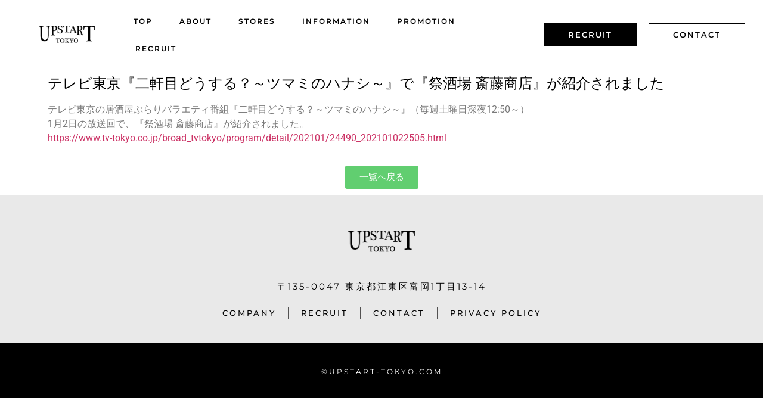

--- FILE ---
content_type: text/html; charset=UTF-8
request_url: https://upstart-tokyo.com/information/%E3%83%86%E3%83%AC%E3%83%93%E6%9D%B1%E4%BA%AC%E3%80%8E%E4%BA%8C%E8%BB%92%E7%9B%AE%E3%81%A9%E3%81%86%E3%81%99%E3%82%8B%EF%BC%9F%EF%BD%9E%E3%83%84%E3%83%9E%E3%83%9F%E3%81%AE%E3%83%8F%E3%83%8A%E3%82%B7/
body_size: 13286
content:
<!doctype html>
<html lang="ja">
<head>
	<meta charset="UTF-8">
		<meta name="viewport" content="width=device-width, initial-scale=1">
	<link rel="profile" href="http://gmpg.org/xfn/11">
	<title>テレビ東京『二軒目どうする？～ツマミのハナシ～』で『祭酒場 斎藤商店』が紹介されました &#8211; UPSTART TOKYO株式会社</title>
<meta name='robots' content='max-image-preview:large' />
	<style>img:is([sizes="auto" i], [sizes^="auto," i]) { contain-intrinsic-size: 3000px 1500px }</style>
	<link rel='dns-prefetch' href='//www.googletagmanager.com' />
<link rel="alternate" type="application/rss+xml" title="UPSTART TOKYO株式会社 &raquo; フィード" href="https://upstart-tokyo.com/feed/" />
<link rel="alternate" type="application/rss+xml" title="UPSTART TOKYO株式会社 &raquo; コメントフィード" href="https://upstart-tokyo.com/comments/feed/" />
<link rel="alternate" type="application/rss+xml" title="UPSTART TOKYO株式会社 &raquo; テレビ東京『二軒目どうする？～ツマミのハナシ～』で『祭酒場 斎藤商店』が紹介されました のコメントのフィード" href="https://upstart-tokyo.com/information/%e3%83%86%e3%83%ac%e3%83%93%e6%9d%b1%e4%ba%ac%e3%80%8e%e4%ba%8c%e8%bb%92%e7%9b%ae%e3%81%a9%e3%81%86%e3%81%99%e3%82%8b%ef%bc%9f%ef%bd%9e%e3%83%84%e3%83%9e%e3%83%9f%e3%81%ae%e3%83%8f%e3%83%8a%e3%82%b7/feed/" />
<script type="text/javascript">
/* <![CDATA[ */
window._wpemojiSettings = {"baseUrl":"https:\/\/s.w.org\/images\/core\/emoji\/16.0.1\/72x72\/","ext":".png","svgUrl":"https:\/\/s.w.org\/images\/core\/emoji\/16.0.1\/svg\/","svgExt":".svg","source":{"concatemoji":"https:\/\/upstart-tokyo.com\/wp-includes\/js\/wp-emoji-release.min.js?ver=6.8.3"}};
/*! This file is auto-generated */
!function(s,n){var o,i,e;function c(e){try{var t={supportTests:e,timestamp:(new Date).valueOf()};sessionStorage.setItem(o,JSON.stringify(t))}catch(e){}}function p(e,t,n){e.clearRect(0,0,e.canvas.width,e.canvas.height),e.fillText(t,0,0);var t=new Uint32Array(e.getImageData(0,0,e.canvas.width,e.canvas.height).data),a=(e.clearRect(0,0,e.canvas.width,e.canvas.height),e.fillText(n,0,0),new Uint32Array(e.getImageData(0,0,e.canvas.width,e.canvas.height).data));return t.every(function(e,t){return e===a[t]})}function u(e,t){e.clearRect(0,0,e.canvas.width,e.canvas.height),e.fillText(t,0,0);for(var n=e.getImageData(16,16,1,1),a=0;a<n.data.length;a++)if(0!==n.data[a])return!1;return!0}function f(e,t,n,a){switch(t){case"flag":return n(e,"\ud83c\udff3\ufe0f\u200d\u26a7\ufe0f","\ud83c\udff3\ufe0f\u200b\u26a7\ufe0f")?!1:!n(e,"\ud83c\udde8\ud83c\uddf6","\ud83c\udde8\u200b\ud83c\uddf6")&&!n(e,"\ud83c\udff4\udb40\udc67\udb40\udc62\udb40\udc65\udb40\udc6e\udb40\udc67\udb40\udc7f","\ud83c\udff4\u200b\udb40\udc67\u200b\udb40\udc62\u200b\udb40\udc65\u200b\udb40\udc6e\u200b\udb40\udc67\u200b\udb40\udc7f");case"emoji":return!a(e,"\ud83e\udedf")}return!1}function g(e,t,n,a){var r="undefined"!=typeof WorkerGlobalScope&&self instanceof WorkerGlobalScope?new OffscreenCanvas(300,150):s.createElement("canvas"),o=r.getContext("2d",{willReadFrequently:!0}),i=(o.textBaseline="top",o.font="600 32px Arial",{});return e.forEach(function(e){i[e]=t(o,e,n,a)}),i}function t(e){var t=s.createElement("script");t.src=e,t.defer=!0,s.head.appendChild(t)}"undefined"!=typeof Promise&&(o="wpEmojiSettingsSupports",i=["flag","emoji"],n.supports={everything:!0,everythingExceptFlag:!0},e=new Promise(function(e){s.addEventListener("DOMContentLoaded",e,{once:!0})}),new Promise(function(t){var n=function(){try{var e=JSON.parse(sessionStorage.getItem(o));if("object"==typeof e&&"number"==typeof e.timestamp&&(new Date).valueOf()<e.timestamp+604800&&"object"==typeof e.supportTests)return e.supportTests}catch(e){}return null}();if(!n){if("undefined"!=typeof Worker&&"undefined"!=typeof OffscreenCanvas&&"undefined"!=typeof URL&&URL.createObjectURL&&"undefined"!=typeof Blob)try{var e="postMessage("+g.toString()+"("+[JSON.stringify(i),f.toString(),p.toString(),u.toString()].join(",")+"));",a=new Blob([e],{type:"text/javascript"}),r=new Worker(URL.createObjectURL(a),{name:"wpTestEmojiSupports"});return void(r.onmessage=function(e){c(n=e.data),r.terminate(),t(n)})}catch(e){}c(n=g(i,f,p,u))}t(n)}).then(function(e){for(var t in e)n.supports[t]=e[t],n.supports.everything=n.supports.everything&&n.supports[t],"flag"!==t&&(n.supports.everythingExceptFlag=n.supports.everythingExceptFlag&&n.supports[t]);n.supports.everythingExceptFlag=n.supports.everythingExceptFlag&&!n.supports.flag,n.DOMReady=!1,n.readyCallback=function(){n.DOMReady=!0}}).then(function(){return e}).then(function(){var e;n.supports.everything||(n.readyCallback(),(e=n.source||{}).concatemoji?t(e.concatemoji):e.wpemoji&&e.twemoji&&(t(e.twemoji),t(e.wpemoji)))}))}((window,document),window._wpemojiSettings);
/* ]]> */
</script>
<link rel='stylesheet' id='sbi_styles-css' href='https://upstart-tokyo.com/wp-content/plugins/instagram-feed/css/sbi-styles.min.css?ver=6.9.1' type='text/css' media='all' />
<style id='wp-emoji-styles-inline-css' type='text/css'>

	img.wp-smiley, img.emoji {
		display: inline !important;
		border: none !important;
		box-shadow: none !important;
		height: 1em !important;
		width: 1em !important;
		margin: 0 0.07em !important;
		vertical-align: -0.1em !important;
		background: none !important;
		padding: 0 !important;
	}
</style>
<link rel='stylesheet' id='wp-block-library-css' href='https://upstart-tokyo.com/wp-includes/css/dist/block-library/style.min.css?ver=6.8.3' type='text/css' media='all' />
<style id='classic-theme-styles-inline-css' type='text/css'>
/*! This file is auto-generated */
.wp-block-button__link{color:#fff;background-color:#32373c;border-radius:9999px;box-shadow:none;text-decoration:none;padding:calc(.667em + 2px) calc(1.333em + 2px);font-size:1.125em}.wp-block-file__button{background:#32373c;color:#fff;text-decoration:none}
</style>
<style id='global-styles-inline-css' type='text/css'>
:root{--wp--preset--aspect-ratio--square: 1;--wp--preset--aspect-ratio--4-3: 4/3;--wp--preset--aspect-ratio--3-4: 3/4;--wp--preset--aspect-ratio--3-2: 3/2;--wp--preset--aspect-ratio--2-3: 2/3;--wp--preset--aspect-ratio--16-9: 16/9;--wp--preset--aspect-ratio--9-16: 9/16;--wp--preset--color--black: #000000;--wp--preset--color--cyan-bluish-gray: #abb8c3;--wp--preset--color--white: #ffffff;--wp--preset--color--pale-pink: #f78da7;--wp--preset--color--vivid-red: #cf2e2e;--wp--preset--color--luminous-vivid-orange: #ff6900;--wp--preset--color--luminous-vivid-amber: #fcb900;--wp--preset--color--light-green-cyan: #7bdcb5;--wp--preset--color--vivid-green-cyan: #00d084;--wp--preset--color--pale-cyan-blue: #8ed1fc;--wp--preset--color--vivid-cyan-blue: #0693e3;--wp--preset--color--vivid-purple: #9b51e0;--wp--preset--gradient--vivid-cyan-blue-to-vivid-purple: linear-gradient(135deg,rgba(6,147,227,1) 0%,rgb(155,81,224) 100%);--wp--preset--gradient--light-green-cyan-to-vivid-green-cyan: linear-gradient(135deg,rgb(122,220,180) 0%,rgb(0,208,130) 100%);--wp--preset--gradient--luminous-vivid-amber-to-luminous-vivid-orange: linear-gradient(135deg,rgba(252,185,0,1) 0%,rgba(255,105,0,1) 100%);--wp--preset--gradient--luminous-vivid-orange-to-vivid-red: linear-gradient(135deg,rgba(255,105,0,1) 0%,rgb(207,46,46) 100%);--wp--preset--gradient--very-light-gray-to-cyan-bluish-gray: linear-gradient(135deg,rgb(238,238,238) 0%,rgb(169,184,195) 100%);--wp--preset--gradient--cool-to-warm-spectrum: linear-gradient(135deg,rgb(74,234,220) 0%,rgb(151,120,209) 20%,rgb(207,42,186) 40%,rgb(238,44,130) 60%,rgb(251,105,98) 80%,rgb(254,248,76) 100%);--wp--preset--gradient--blush-light-purple: linear-gradient(135deg,rgb(255,206,236) 0%,rgb(152,150,240) 100%);--wp--preset--gradient--blush-bordeaux: linear-gradient(135deg,rgb(254,205,165) 0%,rgb(254,45,45) 50%,rgb(107,0,62) 100%);--wp--preset--gradient--luminous-dusk: linear-gradient(135deg,rgb(255,203,112) 0%,rgb(199,81,192) 50%,rgb(65,88,208) 100%);--wp--preset--gradient--pale-ocean: linear-gradient(135deg,rgb(255,245,203) 0%,rgb(182,227,212) 50%,rgb(51,167,181) 100%);--wp--preset--gradient--electric-grass: linear-gradient(135deg,rgb(202,248,128) 0%,rgb(113,206,126) 100%);--wp--preset--gradient--midnight: linear-gradient(135deg,rgb(2,3,129) 0%,rgb(40,116,252) 100%);--wp--preset--font-size--small: 13px;--wp--preset--font-size--medium: 20px;--wp--preset--font-size--large: 36px;--wp--preset--font-size--x-large: 42px;--wp--preset--spacing--20: 0.44rem;--wp--preset--spacing--30: 0.67rem;--wp--preset--spacing--40: 1rem;--wp--preset--spacing--50: 1.5rem;--wp--preset--spacing--60: 2.25rem;--wp--preset--spacing--70: 3.38rem;--wp--preset--spacing--80: 5.06rem;--wp--preset--shadow--natural: 6px 6px 9px rgba(0, 0, 0, 0.2);--wp--preset--shadow--deep: 12px 12px 50px rgba(0, 0, 0, 0.4);--wp--preset--shadow--sharp: 6px 6px 0px rgba(0, 0, 0, 0.2);--wp--preset--shadow--outlined: 6px 6px 0px -3px rgba(255, 255, 255, 1), 6px 6px rgba(0, 0, 0, 1);--wp--preset--shadow--crisp: 6px 6px 0px rgba(0, 0, 0, 1);}:where(.is-layout-flex){gap: 0.5em;}:where(.is-layout-grid){gap: 0.5em;}body .is-layout-flex{display: flex;}.is-layout-flex{flex-wrap: wrap;align-items: center;}.is-layout-flex > :is(*, div){margin: 0;}body .is-layout-grid{display: grid;}.is-layout-grid > :is(*, div){margin: 0;}:where(.wp-block-columns.is-layout-flex){gap: 2em;}:where(.wp-block-columns.is-layout-grid){gap: 2em;}:where(.wp-block-post-template.is-layout-flex){gap: 1.25em;}:where(.wp-block-post-template.is-layout-grid){gap: 1.25em;}.has-black-color{color: var(--wp--preset--color--black) !important;}.has-cyan-bluish-gray-color{color: var(--wp--preset--color--cyan-bluish-gray) !important;}.has-white-color{color: var(--wp--preset--color--white) !important;}.has-pale-pink-color{color: var(--wp--preset--color--pale-pink) !important;}.has-vivid-red-color{color: var(--wp--preset--color--vivid-red) !important;}.has-luminous-vivid-orange-color{color: var(--wp--preset--color--luminous-vivid-orange) !important;}.has-luminous-vivid-amber-color{color: var(--wp--preset--color--luminous-vivid-amber) !important;}.has-light-green-cyan-color{color: var(--wp--preset--color--light-green-cyan) !important;}.has-vivid-green-cyan-color{color: var(--wp--preset--color--vivid-green-cyan) !important;}.has-pale-cyan-blue-color{color: var(--wp--preset--color--pale-cyan-blue) !important;}.has-vivid-cyan-blue-color{color: var(--wp--preset--color--vivid-cyan-blue) !important;}.has-vivid-purple-color{color: var(--wp--preset--color--vivid-purple) !important;}.has-black-background-color{background-color: var(--wp--preset--color--black) !important;}.has-cyan-bluish-gray-background-color{background-color: var(--wp--preset--color--cyan-bluish-gray) !important;}.has-white-background-color{background-color: var(--wp--preset--color--white) !important;}.has-pale-pink-background-color{background-color: var(--wp--preset--color--pale-pink) !important;}.has-vivid-red-background-color{background-color: var(--wp--preset--color--vivid-red) !important;}.has-luminous-vivid-orange-background-color{background-color: var(--wp--preset--color--luminous-vivid-orange) !important;}.has-luminous-vivid-amber-background-color{background-color: var(--wp--preset--color--luminous-vivid-amber) !important;}.has-light-green-cyan-background-color{background-color: var(--wp--preset--color--light-green-cyan) !important;}.has-vivid-green-cyan-background-color{background-color: var(--wp--preset--color--vivid-green-cyan) !important;}.has-pale-cyan-blue-background-color{background-color: var(--wp--preset--color--pale-cyan-blue) !important;}.has-vivid-cyan-blue-background-color{background-color: var(--wp--preset--color--vivid-cyan-blue) !important;}.has-vivid-purple-background-color{background-color: var(--wp--preset--color--vivid-purple) !important;}.has-black-border-color{border-color: var(--wp--preset--color--black) !important;}.has-cyan-bluish-gray-border-color{border-color: var(--wp--preset--color--cyan-bluish-gray) !important;}.has-white-border-color{border-color: var(--wp--preset--color--white) !important;}.has-pale-pink-border-color{border-color: var(--wp--preset--color--pale-pink) !important;}.has-vivid-red-border-color{border-color: var(--wp--preset--color--vivid-red) !important;}.has-luminous-vivid-orange-border-color{border-color: var(--wp--preset--color--luminous-vivid-orange) !important;}.has-luminous-vivid-amber-border-color{border-color: var(--wp--preset--color--luminous-vivid-amber) !important;}.has-light-green-cyan-border-color{border-color: var(--wp--preset--color--light-green-cyan) !important;}.has-vivid-green-cyan-border-color{border-color: var(--wp--preset--color--vivid-green-cyan) !important;}.has-pale-cyan-blue-border-color{border-color: var(--wp--preset--color--pale-cyan-blue) !important;}.has-vivid-cyan-blue-border-color{border-color: var(--wp--preset--color--vivid-cyan-blue) !important;}.has-vivid-purple-border-color{border-color: var(--wp--preset--color--vivid-purple) !important;}.has-vivid-cyan-blue-to-vivid-purple-gradient-background{background: var(--wp--preset--gradient--vivid-cyan-blue-to-vivid-purple) !important;}.has-light-green-cyan-to-vivid-green-cyan-gradient-background{background: var(--wp--preset--gradient--light-green-cyan-to-vivid-green-cyan) !important;}.has-luminous-vivid-amber-to-luminous-vivid-orange-gradient-background{background: var(--wp--preset--gradient--luminous-vivid-amber-to-luminous-vivid-orange) !important;}.has-luminous-vivid-orange-to-vivid-red-gradient-background{background: var(--wp--preset--gradient--luminous-vivid-orange-to-vivid-red) !important;}.has-very-light-gray-to-cyan-bluish-gray-gradient-background{background: var(--wp--preset--gradient--very-light-gray-to-cyan-bluish-gray) !important;}.has-cool-to-warm-spectrum-gradient-background{background: var(--wp--preset--gradient--cool-to-warm-spectrum) !important;}.has-blush-light-purple-gradient-background{background: var(--wp--preset--gradient--blush-light-purple) !important;}.has-blush-bordeaux-gradient-background{background: var(--wp--preset--gradient--blush-bordeaux) !important;}.has-luminous-dusk-gradient-background{background: var(--wp--preset--gradient--luminous-dusk) !important;}.has-pale-ocean-gradient-background{background: var(--wp--preset--gradient--pale-ocean) !important;}.has-electric-grass-gradient-background{background: var(--wp--preset--gradient--electric-grass) !important;}.has-midnight-gradient-background{background: var(--wp--preset--gradient--midnight) !important;}.has-small-font-size{font-size: var(--wp--preset--font-size--small) !important;}.has-medium-font-size{font-size: var(--wp--preset--font-size--medium) !important;}.has-large-font-size{font-size: var(--wp--preset--font-size--large) !important;}.has-x-large-font-size{font-size: var(--wp--preset--font-size--x-large) !important;}
:where(.wp-block-post-template.is-layout-flex){gap: 1.25em;}:where(.wp-block-post-template.is-layout-grid){gap: 1.25em;}
:where(.wp-block-columns.is-layout-flex){gap: 2em;}:where(.wp-block-columns.is-layout-grid){gap: 2em;}
:root :where(.wp-block-pullquote){font-size: 1.5em;line-height: 1.6;}
</style>
<link rel='stylesheet' id='contact-form-7-css' href='https://upstart-tokyo.com/wp-content/plugins/contact-form-7/includes/css/styles.css?ver=6.1' type='text/css' media='all' />
<link rel='stylesheet' id='hello-elementor-css' href='https://upstart-tokyo.com/wp-content/themes/hello-elementor/style.min.css?ver=2.2.0' type='text/css' media='all' />
<link rel='stylesheet' id='hello-elementor-theme-style-css' href='https://upstart-tokyo.com/wp-content/themes/hello-elementor/theme.min.css?ver=2.2.0' type='text/css' media='all' />
<link rel='stylesheet' id='elementor-frontend-css' href='https://upstart-tokyo.com/wp-content/plugins/elementor/assets/css/frontend.min.css?ver=3.30.2' type='text/css' media='all' />
<link rel='stylesheet' id='widget-image-css' href='https://upstart-tokyo.com/wp-content/plugins/elementor/assets/css/widget-image.min.css?ver=3.30.2' type='text/css' media='all' />
<link rel='stylesheet' id='widget-nav-menu-css' href='https://upstart-tokyo.com/wp-content/plugins/elementor-pro/assets/css/widget-nav-menu.min.css?ver=3.30.0' type='text/css' media='all' />
<link rel='stylesheet' id='e-sticky-css' href='https://upstart-tokyo.com/wp-content/plugins/elementor-pro/assets/css/modules/sticky.min.css?ver=3.30.0' type='text/css' media='all' />
<link rel='stylesheet' id='widget-heading-css' href='https://upstart-tokyo.com/wp-content/plugins/elementor/assets/css/widget-heading.min.css?ver=3.30.2' type='text/css' media='all' />
<link rel='stylesheet' id='widget-icon-list-css' href='https://upstart-tokyo.com/wp-content/plugins/elementor/assets/css/widget-icon-list.min.css?ver=3.30.2' type='text/css' media='all' />
<link rel='stylesheet' id='elementor-icons-css' href='https://upstart-tokyo.com/wp-content/plugins/elementor/assets/lib/eicons/css/elementor-icons.min.css?ver=5.43.0' type='text/css' media='all' />
<link rel='stylesheet' id='elementor-post-9-css' href='https://upstart-tokyo.com/wp-content/uploads/elementor/css/post-9.css?ver=1752669392' type='text/css' media='all' />
<link rel='stylesheet' id='sbistyles-css' href='https://upstart-tokyo.com/wp-content/plugins/instagram-feed/css/sbi-styles.min.css?ver=6.9.1' type='text/css' media='all' />
<link rel='stylesheet' id='elementor-post-8-css' href='https://upstart-tokyo.com/wp-content/uploads/elementor/css/post-8.css?ver=1752062936' type='text/css' media='all' />
<link rel='stylesheet' id='elementor-post-677-css' href='https://upstart-tokyo.com/wp-content/uploads/elementor/css/post-677.css?ver=1752062936' type='text/css' media='all' />
<link rel='stylesheet' id='elementor-post-328-css' href='https://upstart-tokyo.com/wp-content/uploads/elementor/css/post-328.css?ver=1752064821' type='text/css' media='all' />
<link rel='stylesheet' id='eael-general-css' href='https://upstart-tokyo.com/wp-content/plugins/essential-addons-for-elementor-lite/assets/front-end/css/view/general.min.css?ver=6.2.0' type='text/css' media='all' />
<link rel='stylesheet' id='elementor-gf-local-roboto-css' href='https://upstart-tokyo.com/wp-content/uploads/elementor/google-fonts/css/roboto.css?ver=1752063009' type='text/css' media='all' />
<link rel='stylesheet' id='elementor-gf-local-robotoslab-css' href='https://upstart-tokyo.com/wp-content/uploads/elementor/google-fonts/css/robotoslab.css?ver=1752063025' type='text/css' media='all' />
<link rel='stylesheet' id='elementor-gf-local-montserrat-css' href='https://upstart-tokyo.com/wp-content/uploads/elementor/google-fonts/css/montserrat.css?ver=1752063048' type='text/css' media='all' />
<link rel='stylesheet' id='elementor-icons-shared-0-css' href='https://upstart-tokyo.com/wp-content/plugins/elementor/assets/lib/font-awesome/css/fontawesome.min.css?ver=5.15.3' type='text/css' media='all' />
<link rel='stylesheet' id='elementor-icons-fa-solid-css' href='https://upstart-tokyo.com/wp-content/plugins/elementor/assets/lib/font-awesome/css/solid.min.css?ver=5.15.3' type='text/css' media='all' />
<script type="text/javascript" src="https://upstart-tokyo.com/wp-includes/js/jquery/jquery.min.js?ver=3.7.1" id="jquery-core-js"></script>
<script type="text/javascript" src="https://upstart-tokyo.com/wp-includes/js/jquery/jquery-migrate.min.js?ver=3.4.1" id="jquery-migrate-js"></script>
<link rel="https://api.w.org/" href="https://upstart-tokyo.com/wp-json/" /><link rel="alternate" title="JSON" type="application/json" href="https://upstart-tokyo.com/wp-json/wp/v2/posts/815" /><link rel="EditURI" type="application/rsd+xml" title="RSD" href="https://upstart-tokyo.com/xmlrpc.php?rsd" />
<meta name="generator" content="WordPress 6.8.3" />
<link rel="canonical" href="https://upstart-tokyo.com/information/%e3%83%86%e3%83%ac%e3%83%93%e6%9d%b1%e4%ba%ac%e3%80%8e%e4%ba%8c%e8%bb%92%e7%9b%ae%e3%81%a9%e3%81%86%e3%81%99%e3%82%8b%ef%bc%9f%ef%bd%9e%e3%83%84%e3%83%9e%e3%83%9f%e3%81%ae%e3%83%8f%e3%83%8a%e3%82%b7/" />
<link rel='shortlink' href='https://upstart-tokyo.com/?p=815' />
<link rel="alternate" title="oEmbed (JSON)" type="application/json+oembed" href="https://upstart-tokyo.com/wp-json/oembed/1.0/embed?url=https%3A%2F%2Fupstart-tokyo.com%2Finformation%2F%25e3%2583%2586%25e3%2583%25ac%25e3%2583%2593%25e6%259d%25b1%25e4%25ba%25ac%25e3%2580%258e%25e4%25ba%258c%25e8%25bb%2592%25e7%259b%25ae%25e3%2581%25a9%25e3%2581%2586%25e3%2581%2599%25e3%2582%258b%25ef%25bc%259f%25ef%25bd%259e%25e3%2583%2584%25e3%2583%259e%25e3%2583%259f%25e3%2581%25ae%25e3%2583%258f%25e3%2583%258a%25e3%2582%25b7%2F" />
<link rel="alternate" title="oEmbed (XML)" type="text/xml+oembed" href="https://upstart-tokyo.com/wp-json/oembed/1.0/embed?url=https%3A%2F%2Fupstart-tokyo.com%2Finformation%2F%25e3%2583%2586%25e3%2583%25ac%25e3%2583%2593%25e6%259d%25b1%25e4%25ba%25ac%25e3%2580%258e%25e4%25ba%258c%25e8%25bb%2592%25e7%259b%25ae%25e3%2581%25a9%25e3%2581%2586%25e3%2581%2599%25e3%2582%258b%25ef%25bc%259f%25ef%25bd%259e%25e3%2583%2584%25e3%2583%259e%25e3%2583%259f%25e3%2581%25ae%25e3%2583%258f%25e3%2583%258a%25e3%2582%25b7%2F&#038;format=xml" />
<meta name="generator" content="Site Kit by Google 1.156.0" /><meta name="generator" content="Elementor 3.30.2; features: additional_custom_breakpoints; settings: css_print_method-external, google_font-enabled, font_display-auto">
			<style>
				.e-con.e-parent:nth-of-type(n+4):not(.e-lazyloaded):not(.e-no-lazyload),
				.e-con.e-parent:nth-of-type(n+4):not(.e-lazyloaded):not(.e-no-lazyload) * {
					background-image: none !important;
				}
				@media screen and (max-height: 1024px) {
					.e-con.e-parent:nth-of-type(n+3):not(.e-lazyloaded):not(.e-no-lazyload),
					.e-con.e-parent:nth-of-type(n+3):not(.e-lazyloaded):not(.e-no-lazyload) * {
						background-image: none !important;
					}
				}
				@media screen and (max-height: 640px) {
					.e-con.e-parent:nth-of-type(n+2):not(.e-lazyloaded):not(.e-no-lazyload),
					.e-con.e-parent:nth-of-type(n+2):not(.e-lazyloaded):not(.e-no-lazyload) * {
						background-image: none !important;
					}
				}
			</style>
			
<!-- Google タグ マネージャー スニペット (Site Kit が追加) -->
<script type="text/javascript">
/* <![CDATA[ */

			( function( w, d, s, l, i ) {
				w[l] = w[l] || [];
				w[l].push( {'gtm.start': new Date().getTime(), event: 'gtm.js'} );
				var f = d.getElementsByTagName( s )[0],
					j = d.createElement( s ), dl = l != 'dataLayer' ? '&l=' + l : '';
				j.async = true;
				j.src = 'https://www.googletagmanager.com/gtm.js?id=' + i + dl;
				f.parentNode.insertBefore( j, f );
			} )( window, document, 'script', 'dataLayer', 'GTM-KJ7FC6K' );
			
/* ]]> */
</script>

<!-- (ここまで) Google タグ マネージャー スニペット (Site Kit が追加) -->
<link rel="icon" href="https://upstart-tokyo.com/wp-content/uploads/2021/03/cropped-インスタ用ロゴ-1-scaled-1-32x32.jpg" sizes="32x32" />
<link rel="icon" href="https://upstart-tokyo.com/wp-content/uploads/2021/03/cropped-インスタ用ロゴ-1-scaled-1-192x192.jpg" sizes="192x192" />
<link rel="apple-touch-icon" href="https://upstart-tokyo.com/wp-content/uploads/2021/03/cropped-インスタ用ロゴ-1-scaled-1-180x180.jpg" />
<meta name="msapplication-TileImage" content="https://upstart-tokyo.com/wp-content/uploads/2021/03/cropped-インスタ用ロゴ-1-scaled-1-270x270.jpg" />
		<style type="text/css" id="wp-custom-css">
			#wpcf7-f2248-p2268-o1 {
  max-width: 640px;
  margin: 0 auto 80px;
}
#wpcf7-f2248-p2268-o1 * {
  font-family: "Noto Serif JP", Sans-serif;
}
#wpcf7-f2248-p2268-o1 .wpcf7-form {
  display: grid;
  gap: 24px;
}
#wpcf7-f2248-p2268-o1 .wpcf7-form .form_inner p {
  margin: 0;
}
#wpcf7-f2248-p2268-o1 .wpcf7-form .form_inner p label {
  margin-bottom: 8px;
  line-height: 1.5;
}
#wpcf7-f2248-p2268-o1 .wpcf7-form .form_inner p label .required {
  color: #ff0000;
}
#wpcf7-f2248-p2268-o1 .wpcf7-form .form_inner p .wpcf7-form-control-wrap {
  display: inline-block;
  width: 100%;
}
#wpcf7-f2248-p2268-o1 .wpcf7-form .form_inner p .wpcf7-form-control-wrap input, #wpcf7-f2248-p2268-o1 .wpcf7-form .form_inner p .wpcf7-form-control-wrap select {
  padding: 4px 8px;
}
#wpcf7-f2248-p2268-o1 .wpcf7-form .form_inner.submit p {
  display: flex;
  justify-content: center;
  position: relative;
  position: realative;
}
#wpcf7-f2248-p2268-o1 .wpcf7-form .form_inner.submit p .form_inner.submit {
  border-color: #404040;
  color: #404040;
}
#wpcf7-f2248-p2268-o1 .wpcf7-form .form_inner.submit p .wpcf7-spinner {
  position: absolute;
  top: 50%;
  left: 60%;
  transform: translateY(-50%);
}		</style>
		</head>
<body class="wp-singular post-template-default single single-post postid-815 single-format-standard wp-theme-hello-elementor elementor-default elementor-kit-9 elementor-page-328">

		<!-- Google タグ マネージャー (noscript) スニペット (Site Kit が追加) -->
		<noscript>
			<iframe src="https://www.googletagmanager.com/ns.html?id=GTM-KJ7FC6K" height="0" width="0" style="display:none;visibility:hidden"></iframe>
		</noscript>
		<!-- (ここまで) Google タグ マネージャー (noscript) スニペット (Site Kit が追加) -->
				<div data-elementor-type="header" data-elementor-id="8" class="elementor elementor-8 elementor-location-header" data-elementor-post-type="elementor_library">
					<section class="elementor-section elementor-top-section elementor-element elementor-element-3f4f0d68 elementor-section-height-min-height elementor-section-items-stretch elementor-section-boxed elementor-section-height-default" data-id="3f4f0d68" data-element_type="section" data-settings="{&quot;sticky&quot;:&quot;top&quot;,&quot;background_background&quot;:&quot;classic&quot;,&quot;sticky_on&quot;:[&quot;desktop&quot;,&quot;tablet&quot;,&quot;mobile&quot;],&quot;sticky_offset&quot;:0,&quot;sticky_effects_offset&quot;:0,&quot;sticky_anchor_link_offset&quot;:0}">
						<div class="elementor-container elementor-column-gap-default">
					<div class="elementor-column elementor-col-25 elementor-top-column elementor-element elementor-element-8371d68" data-id="8371d68" data-element_type="column">
			<div class="elementor-widget-wrap elementor-element-populated">
						<div class="elementor-element elementor-element-e7b4474 elementor-widget elementor-widget-image" data-id="e7b4474" data-element_type="widget" data-widget_type="image.default">
				<div class="elementor-widget-container">
																<a href="http://upstart-tokyo.com">
							<img fetchpriority="high" width="800" height="277" src="https://upstart-tokyo.com/wp-content/uploads/2020/11/会社ロゴ-1024x354.png" class="attachment-large size-large wp-image-398" alt="" srcset="https://upstart-tokyo.com/wp-content/uploads/2020/11/会社ロゴ-1024x354.png 1024w, https://upstart-tokyo.com/wp-content/uploads/2020/11/会社ロゴ-300x104.png 300w, https://upstart-tokyo.com/wp-content/uploads/2020/11/会社ロゴ-768x266.png 768w, https://upstart-tokyo.com/wp-content/uploads/2020/11/会社ロゴ-1536x531.png 1536w, https://upstart-tokyo.com/wp-content/uploads/2020/11/会社ロゴ-2048x708.png 2048w" sizes="(max-width: 800px) 100vw, 800px" />								</a>
															</div>
				</div>
					</div>
		</div>
				<div class="elementor-column elementor-col-25 elementor-top-column elementor-element elementor-element-2b9da335" data-id="2b9da335" data-element_type="column">
			<div class="elementor-widget-wrap elementor-element-populated">
						<div class="elementor-element elementor-element-28e556ff elementor-nav-menu__align-start elementor-nav-menu--dropdown-mobile elementor-nav-menu--stretch elementor-nav-menu__text-align-center elementor-nav-menu--toggle elementor-nav-menu--burger elementor-widget elementor-widget-nav-menu" data-id="28e556ff" data-element_type="widget" data-settings="{&quot;full_width&quot;:&quot;stretch&quot;,&quot;layout&quot;:&quot;horizontal&quot;,&quot;submenu_icon&quot;:{&quot;value&quot;:&quot;&lt;i class=\&quot;fas fa-caret-down\&quot;&gt;&lt;\/i&gt;&quot;,&quot;library&quot;:&quot;fa-solid&quot;},&quot;toggle&quot;:&quot;burger&quot;}" data-widget_type="nav-menu.default">
				<div class="elementor-widget-container">
								<nav aria-label="メニュー" class="elementor-nav-menu--main elementor-nav-menu__container elementor-nav-menu--layout-horizontal e--pointer-text e--animation-float">
				<ul id="menu-1-28e556ff" class="elementor-nav-menu"><li class="menu-item menu-item-type-post_type menu-item-object-page menu-item-home menu-item-1110"><a href="https://upstart-tokyo.com/" class="elementor-item">TOP</a></li>
<li class="menu-item menu-item-type-post_type menu-item-object-page menu-item-1108"><a href="https://upstart-tokyo.com/about/" class="elementor-item">ABOUT</a></li>
<li class="menu-item menu-item-type-post_type menu-item-object-page menu-item-1109"><a href="https://upstart-tokyo.com/service/" class="elementor-item">STORES</a></li>
<li class="menu-item menu-item-type-post_type menu-item-object-page menu-item-1107"><a href="https://upstart-tokyo.com/information/" class="elementor-item">INFORMATION</a></li>
<li class="menu-item menu-item-type-post_type menu-item-object-page menu-item-1104"><a href="https://upstart-tokyo.com/promotion/" class="elementor-item">PROMOTION</a></li>
<li class="menu-item menu-item-type-post_type menu-item-object-page menu-item-1106"><a href="https://upstart-tokyo.com/?page_id=456" class="elementor-item">RECRUIT</a></li>
</ul>			</nav>
					<div class="elementor-menu-toggle" role="button" tabindex="0" aria-label="Menu Toggle" aria-expanded="false">
			<i aria-hidden="true" role="presentation" class="elementor-menu-toggle__icon--open eicon-menu-bar"></i><i aria-hidden="true" role="presentation" class="elementor-menu-toggle__icon--close eicon-close"></i>		</div>
					<nav class="elementor-nav-menu--dropdown elementor-nav-menu__container" aria-hidden="true">
				<ul id="menu-2-28e556ff" class="elementor-nav-menu"><li class="menu-item menu-item-type-post_type menu-item-object-page menu-item-home menu-item-1110"><a href="https://upstart-tokyo.com/" class="elementor-item" tabindex="-1">TOP</a></li>
<li class="menu-item menu-item-type-post_type menu-item-object-page menu-item-1108"><a href="https://upstart-tokyo.com/about/" class="elementor-item" tabindex="-1">ABOUT</a></li>
<li class="menu-item menu-item-type-post_type menu-item-object-page menu-item-1109"><a href="https://upstart-tokyo.com/service/" class="elementor-item" tabindex="-1">STORES</a></li>
<li class="menu-item menu-item-type-post_type menu-item-object-page menu-item-1107"><a href="https://upstart-tokyo.com/information/" class="elementor-item" tabindex="-1">INFORMATION</a></li>
<li class="menu-item menu-item-type-post_type menu-item-object-page menu-item-1104"><a href="https://upstart-tokyo.com/promotion/" class="elementor-item" tabindex="-1">PROMOTION</a></li>
<li class="menu-item menu-item-type-post_type menu-item-object-page menu-item-1106"><a href="https://upstart-tokyo.com/?page_id=456" class="elementor-item" tabindex="-1">RECRUIT</a></li>
</ul>			</nav>
						</div>
				</div>
					</div>
		</div>
				<div class="elementor-column elementor-col-25 elementor-top-column elementor-element elementor-element-4cc965b" data-id="4cc965b" data-element_type="column">
			<div class="elementor-widget-wrap elementor-element-populated">
						<div class="elementor-element elementor-element-1d96da2 elementor-align-right elementor-widget elementor-widget-button" data-id="1d96da2" data-element_type="widget" data-widget_type="button.default">
				<div class="elementor-widget-container">
									<div class="elementor-button-wrapper">
					<a class="elementor-button elementor-button-link elementor-size-sm" href="http://upstart-tokyo.com/recruit/">
						<span class="elementor-button-content-wrapper">
									<span class="elementor-button-text">RECRUIT</span>
					</span>
					</a>
				</div>
								</div>
				</div>
					</div>
		</div>
				<div class="elementor-column elementor-col-25 elementor-top-column elementor-element elementor-element-151ef80" data-id="151ef80" data-element_type="column">
			<div class="elementor-widget-wrap elementor-element-populated">
						<div class="elementor-element elementor-element-bb9dd48 elementor-align-right elementor-widget elementor-widget-button" data-id="bb9dd48" data-element_type="widget" data-widget_type="button.default">
				<div class="elementor-widget-container">
									<div class="elementor-button-wrapper">
					<a class="elementor-button elementor-button-link elementor-size-sm" href="http://upstart-tokyo.com/contact/">
						<span class="elementor-button-content-wrapper">
									<span class="elementor-button-text">CONTACT</span>
					</span>
					</a>
				</div>
								</div>
				</div>
					</div>
		</div>
					</div>
		</section>
				</div>
				<div data-elementor-type="single-post" data-elementor-id="328" class="elementor elementor-328 elementor-location-single post-815 post type-post status-publish format-standard has-post-thumbnail hentry category-information category-stores" data-elementor-post-type="elementor_library">
					<section class="elementor-section elementor-top-section elementor-element elementor-element-e0a32c7 elementor-section-boxed elementor-section-height-default elementor-section-height-default" data-id="e0a32c7" data-element_type="section">
						<div class="elementor-container elementor-column-gap-default">
					<div class="elementor-column elementor-col-100 elementor-top-column elementor-element elementor-element-780b533" data-id="780b533" data-element_type="column">
			<div class="elementor-widget-wrap elementor-element-populated">
						<div class="elementor-element elementor-element-3875514 elementor-widget elementor-widget-theme-post-title elementor-page-title elementor-widget-heading" data-id="3875514" data-element_type="widget" data-widget_type="theme-post-title.default">
				<div class="elementor-widget-container">
					<h1 class="elementor-heading-title elementor-size-default">テレビ東京『二軒目どうする？～ツマミのハナシ～』で『祭酒場 斎藤商店』が紹介されました</h1>				</div>
				</div>
					</div>
		</div>
					</div>
		</section>
				<section class="elementor-section elementor-top-section elementor-element elementor-element-35f1d6e elementor-section-boxed elementor-section-height-default elementor-section-height-default" data-id="35f1d6e" data-element_type="section">
						<div class="elementor-container elementor-column-gap-default">
					<div class="elementor-column elementor-col-100 elementor-top-column elementor-element elementor-element-12b0b43" data-id="12b0b43" data-element_type="column">
			<div class="elementor-widget-wrap elementor-element-populated">
						<div class="elementor-element elementor-element-0c18ba5 elementor-widget elementor-widget-theme-post-content" data-id="0c18ba5" data-element_type="widget" data-widget_type="theme-post-content.default">
				<div class="elementor-widget-container">
					<p>テレビ東京の居酒屋ぶらりバラエティ番組『二軒目どうする？～ツマミのハナシ～』（毎週土曜日深夜12:50～）<br />
1月2日の放送回で、『祭酒場 斎藤商店』が紹介されました。<br />
<a href="https://www.tv-tokyo.co.jp/broad_tvtokyo/program/detail/202101/24490_202101022505.html" target="_blank" rel="noopener external noreferrer" data-wpel-link="external">https://www.tv-tokyo.co.jp/broad_tvtokyo/program/detail/202101/24490_202101022505.html</a></p>
				</div>
				</div>
					</div>
		</div>
					</div>
		</section>
				<section class="elementor-section elementor-top-section elementor-element elementor-element-195787e elementor-section-boxed elementor-section-height-default elementor-section-height-default" data-id="195787e" data-element_type="section">
						<div class="elementor-container elementor-column-gap-default">
					<div class="elementor-column elementor-col-100 elementor-top-column elementor-element elementor-element-87affaf" data-id="87affaf" data-element_type="column">
			<div class="elementor-widget-wrap elementor-element-populated">
						<div class="elementor-element elementor-element-5f32958 elementor-align-center elementor-widget elementor-widget-button" data-id="5f32958" data-element_type="widget" data-widget_type="button.default">
				<div class="elementor-widget-container">
									<div class="elementor-button-wrapper">
					<a class="elementor-button elementor-button-link elementor-size-sm" href="http://upstart-tokyo.com/#">
						<span class="elementor-button-content-wrapper">
									<span class="elementor-button-text">一覧へ戻る</span>
					</span>
					</a>
				</div>
								</div>
				</div>
					</div>
		</div>
					</div>
		</section>
				</div>
				<div data-elementor-type="footer" data-elementor-id="677" class="elementor elementor-677 elementor-location-footer" data-elementor-post-type="elementor_library">
					<section class="elementor-section elementor-top-section elementor-element elementor-element-1cd0daa elementor-section-boxed elementor-section-height-default elementor-section-height-default" data-id="1cd0daa" data-element_type="section" data-settings="{&quot;background_background&quot;:&quot;classic&quot;}">
						<div class="elementor-container elementor-column-gap-default">
					<div class="elementor-column elementor-col-100 elementor-top-column elementor-element elementor-element-a609106" data-id="a609106" data-element_type="column">
			<div class="elementor-widget-wrap elementor-element-populated">
						<div class="elementor-element elementor-element-0de3211 elementor-widget elementor-widget-image" data-id="0de3211" data-element_type="widget" data-widget_type="image.default">
				<div class="elementor-widget-container">
															<img fetchpriority="high" width="800" height="277" src="https://upstart-tokyo.com/wp-content/uploads/2020/11/会社ロゴ-1024x354.png" class="attachment-large size-large wp-image-398" alt="" srcset="https://upstart-tokyo.com/wp-content/uploads/2020/11/会社ロゴ-1024x354.png 1024w, https://upstart-tokyo.com/wp-content/uploads/2020/11/会社ロゴ-300x104.png 300w, https://upstart-tokyo.com/wp-content/uploads/2020/11/会社ロゴ-768x266.png 768w, https://upstart-tokyo.com/wp-content/uploads/2020/11/会社ロゴ-1536x531.png 1536w, https://upstart-tokyo.com/wp-content/uploads/2020/11/会社ロゴ-2048x708.png 2048w" sizes="(max-width: 800px) 100vw, 800px" />															</div>
				</div>
				<div class="elementor-element elementor-element-b3a257e elementor-widget elementor-widget-heading" data-id="b3a257e" data-element_type="widget" data-widget_type="heading.default">
				<div class="elementor-widget-container">
					<h4 class="elementor-heading-title elementor-size-default">〒135-0047 東京都江東区富岡1丁目13-14</h4>				</div>
				</div>
				<div class="elementor-element elementor-element-38cdbea elementor-icon-list--layout-inline elementor-align-center elementor-list-item-link-full_width elementor-widget elementor-widget-icon-list" data-id="38cdbea" data-element_type="widget" data-widget_type="icon-list.default">
				<div class="elementor-widget-container">
							<ul class="elementor-icon-list-items elementor-inline-items">
							<li class="elementor-icon-list-item elementor-inline-item">
											<a href="http://upstart-tokyo.com/about/">

											<span class="elementor-icon-list-text">COMPANY</span>
											</a>
									</li>
								<li class="elementor-icon-list-item elementor-inline-item">
											<a href="http://upstart-tokyo.com/recruit/">

											<span class="elementor-icon-list-text">RECRUIT</span>
											</a>
									</li>
								<li class="elementor-icon-list-item elementor-inline-item">
											<a href="http://upstart-tokyo.com/contact/">

											<span class="elementor-icon-list-text">CONTACT</span>
											</a>
									</li>
								<li class="elementor-icon-list-item elementor-inline-item">
											<a href="https://upstart-tokyo.com/privacypolicy/">

											<span class="elementor-icon-list-text">PRIVACY POLICY</span>
											</a>
									</li>
						</ul>
						</div>
				</div>
					</div>
		</div>
					</div>
		</section>
				<section class="elementor-section elementor-top-section elementor-element elementor-element-13b25c7 elementor-section-boxed elementor-section-height-default elementor-section-height-default" data-id="13b25c7" data-element_type="section" data-settings="{&quot;background_background&quot;:&quot;classic&quot;}">
						<div class="elementor-container elementor-column-gap-default">
					<div class="elementor-column elementor-col-100 elementor-top-column elementor-element elementor-element-53755ee" data-id="53755ee" data-element_type="column">
			<div class="elementor-widget-wrap elementor-element-populated">
						<div class="elementor-element elementor-element-0a56856 elementor-widget elementor-widget-heading" data-id="0a56856" data-element_type="widget" data-widget_type="heading.default">
				<div class="elementor-widget-container">
					<h4 class="elementor-heading-title elementor-size-default">©︎upstart-tokyo.com</h4>				</div>
				</div>
					</div>
		</div>
					</div>
		</section>
				</div>
		
<script type="speculationrules">
{"prefetch":[{"source":"document","where":{"and":[{"href_matches":"\/*"},{"not":{"href_matches":["\/wp-*.php","\/wp-admin\/*","\/wp-content\/uploads\/*","\/wp-content\/*","\/wp-content\/plugins\/*","\/wp-content\/themes\/hello-elementor\/*","\/*\\?(.+)"]}},{"not":{"selector_matches":"a[rel~=\"nofollow\"]"}},{"not":{"selector_matches":".no-prefetch, .no-prefetch a"}}]},"eagerness":"conservative"}]}
</script>
<!-- Instagram Feed JS -->
<script type="text/javascript">
var sbiajaxurl = "https://upstart-tokyo.com/wp-admin/admin-ajax.php";
</script>
			<script>
				const lazyloadRunObserver = () => {
					const lazyloadBackgrounds = document.querySelectorAll( `.e-con.e-parent:not(.e-lazyloaded)` );
					const lazyloadBackgroundObserver = new IntersectionObserver( ( entries ) => {
						entries.forEach( ( entry ) => {
							if ( entry.isIntersecting ) {
								let lazyloadBackground = entry.target;
								if( lazyloadBackground ) {
									lazyloadBackground.classList.add( 'e-lazyloaded' );
								}
								lazyloadBackgroundObserver.unobserve( entry.target );
							}
						});
					}, { rootMargin: '200px 0px 200px 0px' } );
					lazyloadBackgrounds.forEach( ( lazyloadBackground ) => {
						lazyloadBackgroundObserver.observe( lazyloadBackground );
					} );
				};
				const events = [
					'DOMContentLoaded',
					'elementor/lazyload/observe',
				];
				events.forEach( ( event ) => {
					document.addEventListener( event, lazyloadRunObserver );
				} );
			</script>
			<script type="text/javascript" src="https://upstart-tokyo.com/wp-includes/js/dist/hooks.min.js?ver=4d63a3d491d11ffd8ac6" id="wp-hooks-js"></script>
<script type="text/javascript" src="https://upstart-tokyo.com/wp-includes/js/dist/i18n.min.js?ver=5e580eb46a90c2b997e6" id="wp-i18n-js"></script>
<script type="text/javascript" id="wp-i18n-js-after">
/* <![CDATA[ */
wp.i18n.setLocaleData( { 'text direction\u0004ltr': [ 'ltr' ] } );
/* ]]> */
</script>
<script type="text/javascript" src="https://upstart-tokyo.com/wp-content/plugins/contact-form-7/includes/swv/js/index.js?ver=6.1" id="swv-js"></script>
<script type="text/javascript" id="contact-form-7-js-translations">
/* <![CDATA[ */
( function( domain, translations ) {
	var localeData = translations.locale_data[ domain ] || translations.locale_data.messages;
	localeData[""].domain = domain;
	wp.i18n.setLocaleData( localeData, domain );
} )( "contact-form-7", {"translation-revision-date":"2025-06-27 09:47:49+0000","generator":"GlotPress\/4.0.1","domain":"messages","locale_data":{"messages":{"":{"domain":"messages","plural-forms":"nplurals=1; plural=0;","lang":"ja_JP"},"This contact form is placed in the wrong place.":["\u3053\u306e\u30b3\u30f3\u30bf\u30af\u30c8\u30d5\u30a9\u30fc\u30e0\u306f\u9593\u9055\u3063\u305f\u4f4d\u7f6e\u306b\u7f6e\u304b\u308c\u3066\u3044\u307e\u3059\u3002"],"Error:":["\u30a8\u30e9\u30fc:"]}},"comment":{"reference":"includes\/js\/index.js"}} );
/* ]]> */
</script>
<script type="text/javascript" id="contact-form-7-js-before">
/* <![CDATA[ */
var wpcf7 = {
    "api": {
        "root": "https:\/\/upstart-tokyo.com\/wp-json\/",
        "namespace": "contact-form-7\/v1"
    }
};
/* ]]> */
</script>
<script type="text/javascript" src="https://upstart-tokyo.com/wp-content/plugins/contact-form-7/includes/js/index.js?ver=6.1" id="contact-form-7-js"></script>
<script type="text/javascript" src="https://upstart-tokyo.com/wp-content/plugins/elementor/assets/js/webpack.runtime.min.js?ver=3.30.2" id="elementor-webpack-runtime-js"></script>
<script type="text/javascript" src="https://upstart-tokyo.com/wp-content/plugins/elementor/assets/js/frontend-modules.min.js?ver=3.30.2" id="elementor-frontend-modules-js"></script>
<script type="text/javascript" src="https://upstart-tokyo.com/wp-includes/js/jquery/ui/core.min.js?ver=1.13.3" id="jquery-ui-core-js"></script>
<script type="text/javascript" id="elementor-frontend-js-before">
/* <![CDATA[ */
var elementorFrontendConfig = {"environmentMode":{"edit":false,"wpPreview":false,"isScriptDebug":false},"i18n":{"shareOnFacebook":"Facebook \u3067\u5171\u6709","shareOnTwitter":"Twitter \u3067\u5171\u6709","pinIt":"\u30d4\u30f3\u3059\u308b","download":"\u30c0\u30a6\u30f3\u30ed\u30fc\u30c9","downloadImage":"\u753b\u50cf\u3092\u30c0\u30a6\u30f3\u30ed\u30fc\u30c9","fullscreen":"\u30d5\u30eb\u30b9\u30af\u30ea\u30fc\u30f3","zoom":"\u30ba\u30fc\u30e0","share":"\u30b7\u30a7\u30a2","playVideo":"\u52d5\u753b\u518d\u751f","previous":"\u524d","next":"\u6b21","close":"\u9589\u3058\u308b","a11yCarouselPrevSlideMessage":"Previous slide","a11yCarouselNextSlideMessage":"\u6b21\u306e\u30b9\u30e9\u30a4\u30c9","a11yCarouselFirstSlideMessage":"This is the first slide","a11yCarouselLastSlideMessage":"This is the last slide","a11yCarouselPaginationBulletMessage":"Go to slide"},"is_rtl":false,"breakpoints":{"xs":0,"sm":480,"md":768,"lg":1025,"xl":1440,"xxl":1600},"responsive":{"breakpoints":{"mobile":{"label":"\u30e2\u30d0\u30a4\u30eb\u7e26\u5411\u304d","value":767,"default_value":767,"direction":"max","is_enabled":true},"mobile_extra":{"label":"\u30e2\u30d0\u30a4\u30eb\u6a2a\u5411\u304d","value":880,"default_value":880,"direction":"max","is_enabled":false},"tablet":{"label":"Tablet Portrait","value":1024,"default_value":1024,"direction":"max","is_enabled":true},"tablet_extra":{"label":"Tablet Landscape","value":1200,"default_value":1200,"direction":"max","is_enabled":false},"laptop":{"label":"\u30ce\u30fc\u30c8\u30d1\u30bd\u30b3\u30f3","value":1366,"default_value":1366,"direction":"max","is_enabled":false},"widescreen":{"label":"\u30ef\u30a4\u30c9\u30b9\u30af\u30ea\u30fc\u30f3","value":2400,"default_value":2400,"direction":"min","is_enabled":false}},
"hasCustomBreakpoints":false},"version":"3.30.2","is_static":false,"experimentalFeatures":{"additional_custom_breakpoints":true,"theme_builder_v2":true,"home_screen":true,"global_classes_should_enforce_capabilities":true,"cloud-library":true,"e_opt_in_v4_page":true},"urls":{"assets":"https:\/\/upstart-tokyo.com\/wp-content\/plugins\/elementor\/assets\/","ajaxurl":"https:\/\/upstart-tokyo.com\/wp-admin\/admin-ajax.php","uploadUrl":"https:\/\/upstart-tokyo.com\/wp-content\/uploads"},"nonces":{"floatingButtonsClickTracking":"5668ed1f6b"},"swiperClass":"swiper","settings":{"page":[],"editorPreferences":[]},"kit":{"active_breakpoints":["viewport_mobile","viewport_tablet"],"global_image_lightbox":"yes","lightbox_enable_counter":"yes","lightbox_enable_fullscreen":"yes","lightbox_enable_zoom":"yes","lightbox_enable_share":"yes","lightbox_title_src":"title","lightbox_description_src":"description"},"post":{"id":815,"title":"%E3%83%86%E3%83%AC%E3%83%93%E6%9D%B1%E4%BA%AC%E3%80%8E%E4%BA%8C%E8%BB%92%E7%9B%AE%E3%81%A9%E3%81%86%E3%81%99%E3%82%8B%EF%BC%9F%EF%BD%9E%E3%83%84%E3%83%9E%E3%83%9F%E3%81%AE%E3%83%8F%E3%83%8A%E3%82%B7%EF%BD%9E%E3%80%8F%E3%81%A7%E3%80%8E%E7%A5%AD%E9%85%92%E5%A0%B4%20%E6%96%8E%E8%97%A4%E5%95%86%E5%BA%97%E3%80%8F%E3%81%8C%E7%B4%B9%E4%BB%8B%E3%81%95%E3%82%8C%E3%81%BE%E3%81%97%E3%81%9F%20%E2%80%93%20UPSTART%20TOKYO%E6%A0%AA%E5%BC%8F%E4%BC%9A%E7%A4%BE","excerpt":"","featuredImage":"https:\/\/upstart-tokyo.com\/wp-content\/uploads\/2020\/12\/\u658e\u85e4\u5546\u5e97\u753b\u50cf1-1024x682.jpg"}};
/* ]]> */
</script>
<script type="text/javascript" src="https://upstart-tokyo.com/wp-content/plugins/elementor/assets/js/frontend.min.js?ver=3.30.2" id="elementor-frontend-js"></script>
<script type="text/javascript" src="https://upstart-tokyo.com/wp-content/plugins/elementor-pro/assets/lib/smartmenus/jquery.smartmenus.min.js?ver=1.2.1" id="smartmenus-js"></script>
<script type="text/javascript" src="https://upstart-tokyo.com/wp-content/plugins/elementor-pro/assets/lib/sticky/jquery.sticky.min.js?ver=3.30.0" id="e-sticky-js"></script>
<script type="text/javascript" id="eael-general-js-extra">
/* <![CDATA[ */
var localize = {"ajaxurl":"https:\/\/upstart-tokyo.com\/wp-admin\/admin-ajax.php","nonce":"9da1ef7282","i18n":{"added":"Added ","compare":"Compare","loading":"Loading..."},"eael_translate_text":{"required_text":"is a required field","invalid_text":"Invalid","billing_text":"Billing","shipping_text":"Shipping","fg_mfp_counter_text":"of"},"page_permalink":"https:\/\/upstart-tokyo.com\/information\/%e3%83%86%e3%83%ac%e3%83%93%e6%9d%b1%e4%ba%ac%e3%80%8e%e4%ba%8c%e8%bb%92%e7%9b%ae%e3%81%a9%e3%81%86%e3%81%99%e3%82%8b%ef%bc%9f%ef%bd%9e%e3%83%84%e3%83%9e%e3%83%9f%e3%81%ae%e3%83%8f%e3%83%8a%e3%82%b7\/","cart_redirectition":"","cart_page_url":"","el_breakpoints":{"mobile":{"label":"\u30e2\u30d0\u30a4\u30eb\u7e26\u5411\u304d","value":767,"default_value":767,"direction":"max","is_enabled":true},"mobile_extra":{"label":"\u30e2\u30d0\u30a4\u30eb\u6a2a\u5411\u304d","value":880,"default_value":880,"direction":"max","is_enabled":false},"tablet":{"label":"Tablet Portrait","value":1024,"default_value":1024,"direction":"max","is_enabled":true},"tablet_extra":{"label":"Tablet Landscape","value":1200,"default_value":1200,"direction":"max","is_enabled":false},"laptop":{"label":"\u30ce\u30fc\u30c8\u30d1\u30bd\u30b3\u30f3","value":1366,"default_value":1366,"direction":"max","is_enabled":false},"widescreen":{"label":"\u30ef\u30a4\u30c9\u30b9\u30af\u30ea\u30fc\u30f3","value":2400,"default_value":2400,"direction":"min","is_enabled":false}}};
/* ]]> */
</script>
<script type="text/javascript" src="https://upstart-tokyo.com/wp-content/plugins/essential-addons-for-elementor-lite/assets/front-end/js/view/general.min.js?ver=6.2.0" id="eael-general-js"></script>
<script type="text/javascript" src="https://upstart-tokyo.com/wp-content/plugins/elementor-pro/assets/js/webpack-pro.runtime.min.js?ver=3.30.0" id="elementor-pro-webpack-runtime-js"></script>
<script type="text/javascript" id="elementor-pro-frontend-js-before">
/* <![CDATA[ */
var ElementorProFrontendConfig = {"ajaxurl":"https:\/\/upstart-tokyo.com\/wp-admin\/admin-ajax.php","nonce":"b6d5efa053","urls":{"assets":"https:\/\/upstart-tokyo.com\/wp-content\/plugins\/elementor-pro\/assets\/","rest":"https:\/\/upstart-tokyo.com\/wp-json\/"},"settings":{"lazy_load_background_images":true},"popup":{"hasPopUps":false},"shareButtonsNetworks":{"facebook":{"title":"Facebook","has_counter":true},"twitter":{"title":"Twitter"},"linkedin":{"title":"LinkedIn","has_counter":true},"pinterest":{"title":"Pinterest","has_counter":true},"reddit":{"title":"Reddit","has_counter":true},"vk":{"title":"VK","has_counter":true},"odnoklassniki":{"title":"OK","has_counter":true},"tumblr":{"title":"Tumblr"},"digg":{"title":"Digg"},"skype":{"title":"Skype"},"stumbleupon":{"title":"StumbleUpon","has_counter":true},"mix":{"title":"Mix"},"telegram":{"title":"Telegram"},"pocket":{"title":"Pocket","has_counter":true},"xing":{"title":"XING","has_counter":true},"whatsapp":{"title":"WhatsApp"},"email":{"title":"Email"},"print":{"title":"Print"},"x-twitter":{"title":"X"},"threads":{"title":"Threads"}},
"facebook_sdk":{"lang":"ja","app_id":""},"lottie":{"defaultAnimationUrl":"https:\/\/upstart-tokyo.com\/wp-content\/plugins\/elementor-pro\/modules\/lottie\/assets\/animations\/default.json"}};
/* ]]> */
</script>
<script type="text/javascript" src="https://upstart-tokyo.com/wp-content/plugins/elementor-pro/assets/js/frontend.min.js?ver=3.30.0" id="elementor-pro-frontend-js"></script>
<script type="text/javascript" src="https://upstart-tokyo.com/wp-content/plugins/elementor-pro/assets/js/elements-handlers.min.js?ver=3.30.0" id="pro-elements-handlers-js"></script>

</body>
</html>


--- FILE ---
content_type: text/css
request_url: https://upstart-tokyo.com/wp-content/uploads/elementor/css/post-8.css?ver=1752062936
body_size: 1593
content:
.elementor-8 .elementor-element.elementor-element-3f4f0d68 > .elementor-container{max-width:1200px;min-height:0px;}.elementor-8 .elementor-element.elementor-element-3f4f0d68:not(.elementor-motion-effects-element-type-background), .elementor-8 .elementor-element.elementor-element-3f4f0d68 > .elementor-motion-effects-container > .elementor-motion-effects-layer{background-color:#FFFFFF;}.elementor-8 .elementor-element.elementor-element-3f4f0d68{border-style:solid;border-width:0px 0px 0px 0px;border-color:#E7E7E7;transition:background 0.3s, border 0.3s, border-radius 0.3s, box-shadow 0.3s;margin-top:0px;margin-bottom:0px;padding:1% 0% 1% 0%;}.elementor-8 .elementor-element.elementor-element-3f4f0d68 > .elementor-background-overlay{transition:background 0.3s, border-radius 0.3s, opacity 0.3s;}.elementor-bc-flex-widget .elementor-8 .elementor-element.elementor-element-8371d68.elementor-column .elementor-widget-wrap{align-items:center;}.elementor-8 .elementor-element.elementor-element-8371d68.elementor-column.elementor-element[data-element_type="column"] > .elementor-widget-wrap.elementor-element-populated{align-content:center;align-items:center;}.elementor-8 .elementor-element.elementor-element-8371d68 > .elementor-element-populated{padding:0px 0px 0px 0px;}.elementor-widget-image .widget-image-caption{color:var( --e-global-color-text );font-family:var( --e-global-typography-text-font-family ), Sans-serif;font-weight:var( --e-global-typography-text-font-weight );}.elementor-8 .elementor-element.elementor-element-e7b4474 img{width:65%;}.elementor-bc-flex-widget .elementor-8 .elementor-element.elementor-element-2b9da335.elementor-column .elementor-widget-wrap{align-items:center;}.elementor-8 .elementor-element.elementor-element-2b9da335.elementor-column.elementor-element[data-element_type="column"] > .elementor-widget-wrap.elementor-element-populated{align-content:center;align-items:center;}.elementor-8 .elementor-element.elementor-element-2b9da335 > .elementor-element-populated{padding:0px 0px 0px 20px;}.elementor-widget-nav-menu .elementor-nav-menu .elementor-item{font-family:var( --e-global-typography-primary-font-family ), Sans-serif;font-weight:var( --e-global-typography-primary-font-weight );}.elementor-widget-nav-menu .elementor-nav-menu--main .elementor-item{color:var( --e-global-color-text );fill:var( --e-global-color-text );}.elementor-widget-nav-menu .elementor-nav-menu--main .elementor-item:hover,
					.elementor-widget-nav-menu .elementor-nav-menu--main .elementor-item.elementor-item-active,
					.elementor-widget-nav-menu .elementor-nav-menu--main .elementor-item.highlighted,
					.elementor-widget-nav-menu .elementor-nav-menu--main .elementor-item:focus{color:var( --e-global-color-accent );fill:var( --e-global-color-accent );}.elementor-widget-nav-menu .elementor-nav-menu--main:not(.e--pointer-framed) .elementor-item:before,
					.elementor-widget-nav-menu .elementor-nav-menu--main:not(.e--pointer-framed) .elementor-item:after{background-color:var( --e-global-color-accent );}.elementor-widget-nav-menu .e--pointer-framed .elementor-item:before,
					.elementor-widget-nav-menu .e--pointer-framed .elementor-item:after{border-color:var( --e-global-color-accent );}.elementor-widget-nav-menu{--e-nav-menu-divider-color:var( --e-global-color-text );}.elementor-widget-nav-menu .elementor-nav-menu--dropdown .elementor-item, .elementor-widget-nav-menu .elementor-nav-menu--dropdown  .elementor-sub-item{font-family:var( --e-global-typography-accent-font-family ), Sans-serif;font-weight:var( --e-global-typography-accent-font-weight );}.elementor-8 .elementor-element.elementor-element-28e556ff .elementor-menu-toggle{margin-left:auto;background-color:#FFFFFF;}.elementor-8 .elementor-element.elementor-element-28e556ff .elementor-nav-menu .elementor-item{font-family:"Montserrat", Sans-serif;font-size:12px;font-weight:600;letter-spacing:2px;}.elementor-8 .elementor-element.elementor-element-28e556ff .elementor-nav-menu--main .elementor-item{color:#000000;fill:#000000;padding-left:20px;padding-right:20px;}.elementor-8 .elementor-element.elementor-element-28e556ff .elementor-nav-menu--main .elementor-item:hover,
					.elementor-8 .elementor-element.elementor-element-28e556ff .elementor-nav-menu--main .elementor-item.elementor-item-active,
					.elementor-8 .elementor-element.elementor-element-28e556ff .elementor-nav-menu--main .elementor-item.highlighted,
					.elementor-8 .elementor-element.elementor-element-28e556ff .elementor-nav-menu--main .elementor-item:focus{color:#000000;fill:#000000;}.elementor-8 .elementor-element.elementor-element-28e556ff .elementor-nav-menu--main .elementor-item.elementor-item-active{color:#9E9E9E;}.elementor-8 .elementor-element.elementor-element-28e556ff{--e-nav-menu-horizontal-menu-item-margin:calc( 5px / 2 );--nav-menu-icon-size:20px;}.elementor-8 .elementor-element.elementor-element-28e556ff .elementor-nav-menu--main:not(.elementor-nav-menu--layout-horizontal) .elementor-nav-menu > li:not(:last-child){margin-bottom:5px;}.elementor-8 .elementor-element.elementor-element-28e556ff .elementor-nav-menu--dropdown a, .elementor-8 .elementor-element.elementor-element-28e556ff .elementor-menu-toggle{color:#000000;fill:#000000;}.elementor-8 .elementor-element.elementor-element-28e556ff .elementor-nav-menu--dropdown{background-color:#FFFFFF;}.elementor-8 .elementor-element.elementor-element-28e556ff .elementor-nav-menu--dropdown a:hover,
					.elementor-8 .elementor-element.elementor-element-28e556ff .elementor-nav-menu--dropdown a:focus,
					.elementor-8 .elementor-element.elementor-element-28e556ff .elementor-nav-menu--dropdown a.elementor-item-active,
					.elementor-8 .elementor-element.elementor-element-28e556ff .elementor-nav-menu--dropdown a.highlighted,
					.elementor-8 .elementor-element.elementor-element-28e556ff .elementor-menu-toggle:hover,
					.elementor-8 .elementor-element.elementor-element-28e556ff .elementor-menu-toggle:focus{color:#9E9E9E;}.elementor-8 .elementor-element.elementor-element-28e556ff .elementor-nav-menu--dropdown a:hover,
					.elementor-8 .elementor-element.elementor-element-28e556ff .elementor-nav-menu--dropdown a:focus,
					.elementor-8 .elementor-element.elementor-element-28e556ff .elementor-nav-menu--dropdown a.elementor-item-active,
					.elementor-8 .elementor-element.elementor-element-28e556ff .elementor-nav-menu--dropdown a.highlighted{background-color:#FFFFFF;}.elementor-8 .elementor-element.elementor-element-28e556ff .elementor-nav-menu--dropdown a.elementor-item-active{color:#9E9E9E;}.elementor-8 .elementor-element.elementor-element-28e556ff .elementor-nav-menu--dropdown li:not(:last-child){border-style:solid;border-color:#E0E0E0;border-bottom-width:1px;}.elementor-8 .elementor-element.elementor-element-28e556ff div.elementor-menu-toggle{color:#000000;}.elementor-8 .elementor-element.elementor-element-28e556ff div.elementor-menu-toggle svg{fill:#000000;}.elementor-8 .elementor-element.elementor-element-28e556ff div.elementor-menu-toggle:hover, .elementor-8 .elementor-element.elementor-element-28e556ff div.elementor-menu-toggle:focus{color:#000000;}.elementor-8 .elementor-element.elementor-element-28e556ff div.elementor-menu-toggle:hover svg, .elementor-8 .elementor-element.elementor-element-28e556ff div.elementor-menu-toggle:focus svg{fill:#000000;}.elementor-bc-flex-widget .elementor-8 .elementor-element.elementor-element-4cc965b.elementor-column .elementor-widget-wrap{align-items:center;}.elementor-8 .elementor-element.elementor-element-4cc965b.elementor-column.elementor-element[data-element_type="column"] > .elementor-widget-wrap.elementor-element-populated{align-content:center;align-items:center;}.elementor-widget-button .elementor-button{font-family:var( --e-global-typography-accent-font-family ), Sans-serif;font-weight:var( --e-global-typography-accent-font-weight );background-color:var( --e-global-color-accent );}.elementor-8 .elementor-element.elementor-element-1d96da2 .elementor-button{font-family:"Montserrat", Sans-serif;font-size:13px;font-weight:600;letter-spacing:2px;fill:#FFFFFF;color:#FFFFFF;background-color:#000000;border-style:solid;border-width:1px 1px 1px 1px;border-color:#000000;border-radius:0px 0px 0px 0px;padding:12px 40px 12px 40px;}.elementor-8 .elementor-element.elementor-element-1d96da2 .elementor-button:hover, .elementor-8 .elementor-element.elementor-element-1d96da2 .elementor-button:focus{color:#FFFFFF;background-color:#959595;border-color:#959595;}.elementor-8 .elementor-element.elementor-element-1d96da2 .elementor-button:hover svg, .elementor-8 .elementor-element.elementor-element-1d96da2 .elementor-button:focus svg{fill:#FFFFFF;}.elementor-bc-flex-widget .elementor-8 .elementor-element.elementor-element-151ef80.elementor-column .elementor-widget-wrap{align-items:center;}.elementor-8 .elementor-element.elementor-element-151ef80.elementor-column.elementor-element[data-element_type="column"] > .elementor-widget-wrap.elementor-element-populated{align-content:center;align-items:center;}.elementor-8 .elementor-element.elementor-element-bb9dd48 .elementor-button{font-family:"Montserrat", Sans-serif;font-size:13px;font-weight:600;letter-spacing:2px;fill:#000000;color:#000000;background-color:#FFFFFF;border-style:solid;border-width:1px 1px 1px 1px;border-radius:0px 0px 0px 0px;padding:12px 40px 12px 40px;}.elementor-8 .elementor-element.elementor-element-bb9dd48 .elementor-button:hover, .elementor-8 .elementor-element.elementor-element-bb9dd48 .elementor-button:focus{color:#FFFFFF;background-color:#959595;border-color:#959595;}.elementor-8 .elementor-element.elementor-element-bb9dd48 .elementor-button:hover svg, .elementor-8 .elementor-element.elementor-element-bb9dd48 .elementor-button:focus svg{fill:#FFFFFF;}.elementor-theme-builder-content-area{height:400px;}.elementor-location-header:before, .elementor-location-footer:before{content:"";display:table;clear:both;}@media(min-width:768px){.elementor-8 .elementor-element.elementor-element-8371d68{width:12%;}.elementor-8 .elementor-element.elementor-element-2b9da335{width:58.044%;}.elementor-8 .elementor-element.elementor-element-4cc965b{width:16.475%;}.elementor-8 .elementor-element.elementor-element-151ef80{width:13.431%;}}@media(max-width:1024px){.elementor-8 .elementor-element.elementor-element-3f4f0d68{border-width:0px 0px 0px 0px;}.elementor-8 .elementor-element.elementor-element-28e556ff .elementor-nav-menu .elementor-item{font-size:14px;}.elementor-8 .elementor-element.elementor-element-28e556ff{--e-nav-menu-horizontal-menu-item-margin:calc( 0px / 2 );}.elementor-8 .elementor-element.elementor-element-28e556ff .elementor-nav-menu--main:not(.elementor-nav-menu--layout-horizontal) .elementor-nav-menu > li:not(:last-child){margin-bottom:0px;}}@media(max-width:767px){.elementor-8 .elementor-element.elementor-element-3f4f0d68{border-width:0px 0px 1px 0px;margin-top:0px;margin-bottom:0px;padding:20px 0px 20px 0px;}.elementor-8 .elementor-element.elementor-element-8371d68{width:55%;}.elementor-8 .elementor-element.elementor-element-2b9da335{width:35%;}.elementor-8 .elementor-element.elementor-element-28e556ff .elementor-nav-menu--dropdown a{padding-top:22px;padding-bottom:22px;}.elementor-8 .elementor-element.elementor-element-4cc965b{width:50%;}.elementor-8 .elementor-element.elementor-element-151ef80{width:50%;}}

--- FILE ---
content_type: text/css
request_url: https://upstart-tokyo.com/wp-content/uploads/elementor/css/post-677.css?ver=1752062936
body_size: 1156
content:
.elementor-677 .elementor-element.elementor-element-1cd0daa:not(.elementor-motion-effects-element-type-background), .elementor-677 .elementor-element.elementor-element-1cd0daa > .elementor-motion-effects-container > .elementor-motion-effects-layer{background-color:#E9E9E9;}.elementor-677 .elementor-element.elementor-element-1cd0daa{transition:background 0.3s, border 0.3s, border-radius 0.3s, box-shadow 0.3s;padding:30px 0px 30px 0px;}.elementor-677 .elementor-element.elementor-element-1cd0daa > .elementor-background-overlay{transition:background 0.3s, border-radius 0.3s, opacity 0.3s;}.elementor-widget-image .widget-image-caption{color:var( --e-global-color-text );font-family:var( --e-global-typography-text-font-family ), Sans-serif;font-weight:var( --e-global-typography-text-font-weight );}.elementor-677 .elementor-element.elementor-element-0de3211 > .elementor-widget-container{padding:20px 0px 20px 0px;}.elementor-677 .elementor-element.elementor-element-0de3211 img{width:10%;}.elementor-widget-heading .elementor-heading-title{font-family:var( --e-global-typography-primary-font-family ), Sans-serif;font-weight:var( --e-global-typography-primary-font-weight );color:var( --e-global-color-primary );}.elementor-677 .elementor-element.elementor-element-b3a257e{text-align:center;}.elementor-677 .elementor-element.elementor-element-b3a257e .elementor-heading-title{font-family:"Montserrat", Sans-serif;font-size:15px;font-weight:400;text-transform:uppercase;line-height:2em;letter-spacing:3px;color:#000000;}.elementor-widget-icon-list .elementor-icon-list-item:not(:last-child):after{border-color:var( --e-global-color-text );}.elementor-widget-icon-list .elementor-icon-list-icon i{color:var( --e-global-color-primary );}.elementor-widget-icon-list .elementor-icon-list-icon svg{fill:var( --e-global-color-primary );}.elementor-widget-icon-list .elementor-icon-list-item > .elementor-icon-list-text, .elementor-widget-icon-list .elementor-icon-list-item > a{font-family:var( --e-global-typography-text-font-family ), Sans-serif;font-weight:var( --e-global-typography-text-font-weight );}.elementor-widget-icon-list .elementor-icon-list-text{color:var( --e-global-color-secondary );}.elementor-677 .elementor-element.elementor-element-38cdbea .elementor-icon-list-items:not(.elementor-inline-items) .elementor-icon-list-item:not(:last-child){padding-bottom:calc(40px/2);}.elementor-677 .elementor-element.elementor-element-38cdbea .elementor-icon-list-items:not(.elementor-inline-items) .elementor-icon-list-item:not(:first-child){margin-top:calc(40px/2);}.elementor-677 .elementor-element.elementor-element-38cdbea .elementor-icon-list-items.elementor-inline-items .elementor-icon-list-item{margin-right:calc(40px/2);margin-left:calc(40px/2);}.elementor-677 .elementor-element.elementor-element-38cdbea .elementor-icon-list-items.elementor-inline-items{margin-right:calc(-40px/2);margin-left:calc(-40px/2);}body.rtl .elementor-677 .elementor-element.elementor-element-38cdbea .elementor-icon-list-items.elementor-inline-items .elementor-icon-list-item:after{left:calc(-40px/2);}body:not(.rtl) .elementor-677 .elementor-element.elementor-element-38cdbea .elementor-icon-list-items.elementor-inline-items .elementor-icon-list-item:after{right:calc(-40px/2);}.elementor-677 .elementor-element.elementor-element-38cdbea .elementor-icon-list-item:not(:last-child):after{content:"";border-color:#525151;}.elementor-677 .elementor-element.elementor-element-38cdbea .elementor-icon-list-items:not(.elementor-inline-items) .elementor-icon-list-item:not(:last-child):after{border-top-style:solid;border-top-width:2px;}.elementor-677 .elementor-element.elementor-element-38cdbea .elementor-icon-list-items.elementor-inline-items .elementor-icon-list-item:not(:last-child):after{border-left-style:solid;}.elementor-677 .elementor-element.elementor-element-38cdbea .elementor-inline-items .elementor-icon-list-item:not(:last-child):after{border-left-width:2px;}.elementor-677 .elementor-element.elementor-element-38cdbea .elementor-icon-list-icon i{color:#4993B3;transition:color 0.3s;}.elementor-677 .elementor-element.elementor-element-38cdbea .elementor-icon-list-icon svg{fill:#4993B3;transition:fill 0.3s;}.elementor-677 .elementor-element.elementor-element-38cdbea{--e-icon-list-icon-size:14px;--icon-vertical-offset:0px;}.elementor-677 .elementor-element.elementor-element-38cdbea .elementor-icon-list-item > .elementor-icon-list-text, .elementor-677 .elementor-element.elementor-element-38cdbea .elementor-icon-list-item > a{font-family:"Montserrat", Sans-serif;font-size:13px;font-weight:500;letter-spacing:3px;}.elementor-677 .elementor-element.elementor-element-38cdbea .elementor-icon-list-text{color:#000000;transition:color 0.3s;}.elementor-677 .elementor-element.elementor-element-38cdbea .elementor-icon-list-item:hover .elementor-icon-list-text{color:#969696;}.elementor-677 .elementor-element.elementor-element-13b25c7:not(.elementor-motion-effects-element-type-background), .elementor-677 .elementor-element.elementor-element-13b25c7 > .elementor-motion-effects-container > .elementor-motion-effects-layer{background-color:#000000;}.elementor-677 .elementor-element.elementor-element-13b25c7{transition:background 0.3s, border 0.3s, border-radius 0.3s, box-shadow 0.3s;padding:30px 0px 30px 0px;}.elementor-677 .elementor-element.elementor-element-13b25c7 > .elementor-background-overlay{transition:background 0.3s, border-radius 0.3s, opacity 0.3s;}.elementor-677 .elementor-element.elementor-element-0a56856{text-align:center;}.elementor-677 .elementor-element.elementor-element-0a56856 .elementor-heading-title{font-family:"Montserrat", Sans-serif;font-size:12px;font-weight:400;text-transform:uppercase;line-height:1.5em;letter-spacing:3px;color:#FFFFFF;}.elementor-theme-builder-content-area{height:400px;}.elementor-location-header:before, .elementor-location-footer:before{content:"";display:table;clear:both;}@media(max-width:767px){.elementor-677 .elementor-element.elementor-element-0de3211 img{width:40%;}.elementor-677 .elementor-element.elementor-element-b3a257e .elementor-heading-title{font-size:12px;}.elementor-677 .elementor-element.elementor-element-38cdbea .elementor-icon-list-items:not(.elementor-inline-items) .elementor-icon-list-item:not(:last-child){padding-bottom:calc(25px/2);}.elementor-677 .elementor-element.elementor-element-38cdbea .elementor-icon-list-items:not(.elementor-inline-items) .elementor-icon-list-item:not(:first-child){margin-top:calc(25px/2);}.elementor-677 .elementor-element.elementor-element-38cdbea .elementor-icon-list-items.elementor-inline-items .elementor-icon-list-item{margin-right:calc(25px/2);margin-left:calc(25px/2);}.elementor-677 .elementor-element.elementor-element-38cdbea .elementor-icon-list-items.elementor-inline-items{margin-right:calc(-25px/2);margin-left:calc(-25px/2);}body.rtl .elementor-677 .elementor-element.elementor-element-38cdbea .elementor-icon-list-items.elementor-inline-items .elementor-icon-list-item:after{left:calc(-25px/2);}body:not(.rtl) .elementor-677 .elementor-element.elementor-element-38cdbea .elementor-icon-list-items.elementor-inline-items .elementor-icon-list-item:after{right:calc(-25px/2);}.elementor-677 .elementor-element.elementor-element-13b25c7{padding:10px 0px 10px 0px;}.elementor-677 .elementor-element.elementor-element-0a56856 .elementor-heading-title{font-size:10px;}}

--- FILE ---
content_type: text/plain
request_url: https://www.google-analytics.com/j/collect?v=1&_v=j102&a=1349032301&t=pageview&_s=1&dl=https%3A%2F%2Fupstart-tokyo.com%2Finformation%2F%25E3%2583%2586%25E3%2583%25AC%25E3%2583%2593%25E6%259D%25B1%25E4%25BA%25AC%25E3%2580%258E%25E4%25BA%258C%25E8%25BB%2592%25E7%259B%25AE%25E3%2581%25A9%25E3%2581%2586%25E3%2581%2599%25E3%2582%258B%25EF%25BC%259F%25EF%25BD%259E%25E3%2583%2584%25E3%2583%259E%25E3%2583%259F%25E3%2581%25AE%25E3%2583%258F%25E3%2583%258A%25E3%2582%25B7%2F&ul=en-us%40posix&dt=%E3%83%86%E3%83%AC%E3%83%93%E6%9D%B1%E4%BA%AC%E3%80%8E%E4%BA%8C%E8%BB%92%E7%9B%AE%E3%81%A9%E3%81%86%E3%81%99%E3%82%8B%EF%BC%9F%EF%BD%9E%E3%83%84%E3%83%9E%E3%83%9F%E3%81%AE%E3%83%8F%E3%83%8A%E3%82%B7%EF%BD%9E%E3%80%8F%E3%81%A7%E3%80%8E%E7%A5%AD%E9%85%92%E5%A0%B4%20%E6%96%8E%E8%97%A4%E5%95%86%E5%BA%97%E3%80%8F%E3%81%8C%E7%B4%B9%E4%BB%8B%E3%81%95%E3%82%8C%E3%81%BE%E3%81%97%E3%81%9F%20%E2%80%93%20UPSTART%20TOKYO%E6%A0%AA%E5%BC%8F%E4%BC%9A%E7%A4%BE&sr=1280x720&vp=1280x720&_u=YEBAAEABAAAAACAAI~&jid=967551991&gjid=1298052169&cid=2029040785.1763545042&tid=UA-194983121-1&_gid=507406149.1763545042&_r=1&_slc=1&gtm=45He5bh1n81KJ7FC6Kv845211194za200zd845211194&gcd=13l3l3l3l1l1&dma=0&tag_exp=103116026~103200004~104527907~104528500~104684208~104684211~115583767~115938466~115938468~116217636~116217638&z=949980066
body_size: -451
content:
2,cG-LFS3ZZDB1J